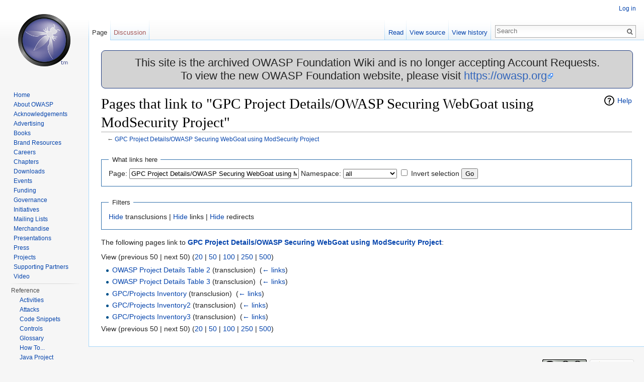

--- FILE ---
content_type: text/html; charset=UTF-8
request_url: https://wiki.owasp.org/index.php?title=Special:WhatLinksHere&target=GPC+Project+Details%2FOWASP+Securing+WebGoat+using+ModSecurity+Project
body_size: 5335
content:
<!DOCTYPE html>
<html lang="en" dir="ltr" class="client-nojs">
<head>
<meta charset="UTF-8"/>
<title>Pages that link to "GPC Project Details/OWASP Securing WebGoat using ModSecurity Project" - OWASP</title>
<script>document.documentElement.className = document.documentElement.className.replace( /(^|\s)client-nojs(\s|$)/, "$1client-js$2" );</script>
<script>(window.RLQ=window.RLQ||[]).push(function(){mw.config.set({"wgCanonicalNamespace":"Special","wgCanonicalSpecialPageName":"Whatlinkshere","wgNamespaceNumber":-1,"wgPageName":"Special:WhatLinksHere","wgTitle":"WhatLinksHere","wgCurRevisionId":0,"wgRevisionId":0,"wgArticleId":0,"wgIsArticle":false,"wgIsRedirect":false,"wgAction":"view","wgUserName":null,"wgUserGroups":["*"],"wgCategories":[],"wgBreakFrames":true,"wgPageContentLanguage":"en","wgPageContentModel":"wikitext","wgSeparatorTransformTable":["",""],"wgDigitTransformTable":["",""],"wgDefaultDateFormat":"dmy","wgMonthNames":["","January","February","March","April","May","June","July","August","September","October","November","December"],"wgMonthNamesShort":["","Jan","Feb","Mar","Apr","May","Jun","Jul","Aug","Sep","Oct","Nov","Dec"],"wgRelevantPageName":"GPC_Project_Details/OWASP_Securing_WebGoat_using_ModSecurity_Project","wgRelevantArticleId":10311,"wgRequestId":"4c5481fcfe1101be11a0f769","wgIsProbablyEditable":false,"wgWikiEditorEnabledModules":{"toolbar":true,"dialogs":true,"preview":true,"publish":true},"wgHeaderTabsTabIndexes":[],"wgVisualEditor":{"pageLanguageCode":"en","pageLanguageDir":"ltr","usePageImages":false,"usePageDescriptions":false},"wgCategoryTreePageCategoryOptions":"{\"mode\":0,\"hideprefix\":20,\"showcount\":true,\"namespaces\":false}","wgVisualEditorToolbarScrollOffset":0});mw.loader.implement("user.options",function($,jQuery,require,module){mw.user.options.set({"variant":"en"});});mw.loader.implement("user.tokens",function ( $, jQuery, require, module ) {
mw.user.tokens.set({"editToken":"+\\","patrolToken":"+\\","watchToken":"+\\","csrfToken":"+\\"});/*@nomin*/;

});mw.loader.load(["mediawiki.page.startup","ext.visualEditor.desktopArticleTarget.init","skins.vector.js"]);});</script>
<link rel="stylesheet" href="/load.php?debug=false&amp;lang=en&amp;modules=ext.visualEditor.desktopArticleTarget.noscript%7Cmediawiki.helplink%2CsectionAnchor%7Cmediawiki.legacy.commonPrint%2Cshared%7Cmediawiki.skinning.interface%7Cskins.vector.styles&amp;only=styles&amp;skin=vector"/>
<link rel="stylesheet" href="/extensions/HeaderTabs/skins/ext.headertabs.large.css"/>
<meta name="ResourceLoaderDynamicStyles" content=""/>
<link rel="stylesheet" href="/load.php?debug=false&amp;lang=en&amp;modules=site&amp;only=styles&amp;skin=vector"/>
<script async="" src="/load.php?debug=false&amp;lang=en&amp;modules=startup&amp;only=scripts&amp;skin=vector"></script>
<meta name="generator" content="MediaWiki 1.27.2"/>
<meta name="robots" content="noindex,nofollow"/>
<link rel="shortcut icon" href="/favicon.ico"/>
<link rel="search" type="application/opensearchdescription+xml" href="/opensearch_desc.php" title="OWASP (en)"/>
<link rel="EditURI" type="application/rsd+xml" href="https://wiki.owasp.org/api.php?action=rsd"/>
<link rel="copyright" href="https://creativecommons.org/licenses/by-sa/4.0/"/>
<link rel="alternate" type="application/atom+xml" title="OWASP Atom feed" href="/index.php?title=Special:RecentChanges&amp;feed=atom"/>
</head>
<body class="mediawiki ltr sitedir-ltr ns--1 ns-special mw-special-Whatlinkshere page-Special_WhatLinksHere rootpage-Special_WhatLinksHere skin-vector action-view">
		<div id="mw-page-base" class="noprint"></div>
		<div id="mw-head-base" class="noprint"></div>
		<div id="content" class="mw-body" role="main">
			<a id="top"></a>

							<div id="siteNotice"><div id="localNotice" lang="en" dir="ltr"><div style="width:100%;background-color:lightgray;border-radius:8px;border-color:#233e81;border-style:solid;border-width:1px;text-align:center;font-size:22px;">
<p>This site is the archived OWASP Foundation Wiki and is no longer accepting Account Requests.<br />To view the new OWASP Foundation website, please visit <a rel="nofollow" class="external free" href="https://owasp.org">https://owasp.org</a>
</p>
</div>
</div></div>
						<div class="mw-indicators">
<div id="mw-indicator-mw-helplink" class="mw-indicator"><a href="//www.mediawiki.org/wiki/Special:MyLanguage/Help:What_links_here" target="_blank" class="mw-helplink">Help</a></div>
</div>
			<h1 id="firstHeading" class="firstHeading" lang="en">Pages that link to "GPC Project Details/OWASP Securing WebGoat using ModSecurity Project"</h1>
									<div id="bodyContent" class="mw-body-content">
								<div id="contentSub">← <a href="/index.php/GPC_Project_Details/OWASP_Securing_WebGoat_using_ModSecurity_Project" title="GPC Project Details/OWASP Securing WebGoat using ModSecurity Project">GPC Project Details/OWASP Securing WebGoat using ModSecurity Project</a></div>
												<div id="jump-to-nav" class="mw-jump">
					Jump to:					<a href="#mw-head">navigation</a>, 					<a href="#p-search">search</a>
				</div>
				<div id="mw-content-text"><form action="/index.php"><input type="hidden" value="Special:WhatLinksHere" name="title"/><fieldset>
<legend>What links here</legend>
<label for="mw-whatlinkshere-target" class="mw-searchInput">Page:</label>&#160;<input name="target" size="40" value="GPC Project Details/OWASP Securing WebGoat using ModSecurity Project" id="mw-whatlinkshere-target" class="mw-searchInput" /> <label for="namespace">Namespace:</label>&#160;<select class="namespaceselector" id="namespace" name="namespace">
<option value="" selected="">all</option>
<option value="0">(Main)</option>
<option value="1">Talk</option>
<option value="2">User</option>
<option value="3">User talk</option>
<option value="4">OWASP</option>
<option value="5">OWASP talk</option>
<option value="6">File</option>
<option value="7">File talk</option>
<option value="8">MediaWiki</option>
<option value="9">MediaWiki talk</option>
<option value="10">Template</option>
<option value="11">Template talk</option>
<option value="12">Help</option>
<option value="13">Help talk</option>
<option value="14">Category</option>
<option value="15">Category talk</option>
<option value="274">Widget</option>
<option value="275">Widget talk</option>
</select>&#160;<input name="invert" type="checkbox" value="1" id="nsinvert" title="Check this box to hide links from pages within the selected namespace." />&#160;<label for="nsinvert" title="Check this box to hide links from pages within the selected namespace.">Invert selection</label> <input type="submit" value="Go"/></fieldset></form>
<fieldset>
<legend>Filters</legend>
<a href="/index.php?title=Special:WhatLinksHere/GPC_Project_Details/OWASP_Securing_WebGoat_using_ModSecurity_Project&amp;hidetrans=1" title="Special:WhatLinksHere/GPC Project Details/OWASP Securing WebGoat using ModSecurity Project">Hide</a> transclusions | <a href="/index.php?title=Special:WhatLinksHere/GPC_Project_Details/OWASP_Securing_WebGoat_using_ModSecurity_Project&amp;hidelinks=1" title="Special:WhatLinksHere/GPC Project Details/OWASP Securing WebGoat using ModSecurity Project">Hide</a> links | <a href="/index.php?title=Special:WhatLinksHere/GPC_Project_Details/OWASP_Securing_WebGoat_using_ModSecurity_Project&amp;hideredirs=1" title="Special:WhatLinksHere/GPC Project Details/OWASP Securing WebGoat using ModSecurity Project">Hide</a> redirects
</fieldset>
<p>The following pages link to <strong><a href="/index.php/GPC_Project_Details/OWASP_Securing_WebGoat_using_ModSecurity_Project" title="GPC Project Details/OWASP Securing WebGoat using ModSecurity Project">GPC Project Details/OWASP Securing WebGoat using ModSecurity Project</a></strong>:
</p>View (previous 50  |  next 50) (<a href="/index.php?title=Special:WhatLinksHere/GPC_Project_Details/OWASP_Securing_WebGoat_using_ModSecurity_Project&amp;limit=20" title="Special:WhatLinksHere/GPC Project Details/OWASP Securing WebGoat using ModSecurity Project">20</a> | <a href="/index.php?title=Special:WhatLinksHere/GPC_Project_Details/OWASP_Securing_WebGoat_using_ModSecurity_Project&amp;limit=50" title="Special:WhatLinksHere/GPC Project Details/OWASP Securing WebGoat using ModSecurity Project">50</a> | <a href="/index.php?title=Special:WhatLinksHere/GPC_Project_Details/OWASP_Securing_WebGoat_using_ModSecurity_Project&amp;limit=100" title="Special:WhatLinksHere/GPC Project Details/OWASP Securing WebGoat using ModSecurity Project">100</a> | <a href="/index.php?title=Special:WhatLinksHere/GPC_Project_Details/OWASP_Securing_WebGoat_using_ModSecurity_Project&amp;limit=250" title="Special:WhatLinksHere/GPC Project Details/OWASP Securing WebGoat using ModSecurity Project">250</a> | <a href="/index.php?title=Special:WhatLinksHere/GPC_Project_Details/OWASP_Securing_WebGoat_using_ModSecurity_Project&amp;limit=500" title="Special:WhatLinksHere/GPC Project Details/OWASP Securing WebGoat using ModSecurity Project">500</a>)<ul id="mw-whatlinkshere-list"><li><a href="/index.php/OWASP_Project_Details_Table_2" title="OWASP Project Details Table 2">OWASP Project Details Table 2</a> (transclusion) ‎ <span class="mw-whatlinkshere-tools">(<a href="/index.php?title=Special:WhatLinksHere&amp;target=OWASP+Project+Details+Table+2" title="Special:WhatLinksHere">← links</a>)</span></li>
<li><a href="/index.php/OWASP_Project_Details_Table_3" title="OWASP Project Details Table 3">OWASP Project Details Table 3</a> (transclusion) ‎ <span class="mw-whatlinkshere-tools">(<a href="/index.php?title=Special:WhatLinksHere&amp;target=OWASP+Project+Details+Table+3" title="Special:WhatLinksHere">← links</a>)</span></li>
<li><a href="/index.php/GPC/Projects_Inventory" title="GPC/Projects Inventory">GPC/Projects Inventory</a> (transclusion) ‎ <span class="mw-whatlinkshere-tools">(<a href="/index.php?title=Special:WhatLinksHere&amp;target=GPC%2FProjects+Inventory" title="Special:WhatLinksHere">← links</a>)</span></li>
<li><a href="/index.php/GPC/Projects_Inventory2" title="GPC/Projects Inventory2">GPC/Projects Inventory2</a> (transclusion) ‎ <span class="mw-whatlinkshere-tools">(<a href="/index.php?title=Special:WhatLinksHere&amp;target=GPC%2FProjects+Inventory2" title="Special:WhatLinksHere">← links</a>)</span></li>
<li><a href="/index.php/GPC/Projects_Inventory3" title="GPC/Projects Inventory3">GPC/Projects Inventory3</a> (transclusion) ‎ <span class="mw-whatlinkshere-tools">(<a href="/index.php?title=Special:WhatLinksHere&amp;target=GPC%2FProjects+Inventory3" title="Special:WhatLinksHere">← links</a>)</span></li>
</ul>View (previous 50  |  next 50) (<a href="/index.php?title=Special:WhatLinksHere/GPC_Project_Details/OWASP_Securing_WebGoat_using_ModSecurity_Project&amp;limit=20" title="Special:WhatLinksHere/GPC Project Details/OWASP Securing WebGoat using ModSecurity Project">20</a> | <a href="/index.php?title=Special:WhatLinksHere/GPC_Project_Details/OWASP_Securing_WebGoat_using_ModSecurity_Project&amp;limit=50" title="Special:WhatLinksHere/GPC Project Details/OWASP Securing WebGoat using ModSecurity Project">50</a> | <a href="/index.php?title=Special:WhatLinksHere/GPC_Project_Details/OWASP_Securing_WebGoat_using_ModSecurity_Project&amp;limit=100" title="Special:WhatLinksHere/GPC Project Details/OWASP Securing WebGoat using ModSecurity Project">100</a> | <a href="/index.php?title=Special:WhatLinksHere/GPC_Project_Details/OWASP_Securing_WebGoat_using_ModSecurity_Project&amp;limit=250" title="Special:WhatLinksHere/GPC Project Details/OWASP Securing WebGoat using ModSecurity Project">250</a> | <a href="/index.php?title=Special:WhatLinksHere/GPC_Project_Details/OWASP_Securing_WebGoat_using_ModSecurity_Project&amp;limit=500" title="Special:WhatLinksHere/GPC Project Details/OWASP Securing WebGoat using ModSecurity Project">500</a>)</div>					<div class="printfooter">
						Retrieved from "<a dir="ltr" href="https://wiki.owasp.org/index.php/Special:WhatLinksHere">https://wiki.owasp.org/index.php/Special:WhatLinksHere</a>"					</div>
				<div id="catlinks" class="catlinks catlinks-allhidden" data-mw="interface"></div>				<div class="visualClear"></div>
							</div>
		</div>
		<div id="mw-navigation">
			<h2>Navigation menu</h2>

			<div id="mw-head">
									<div id="p-personal" role="navigation" class="" aria-labelledby="p-personal-label">
						<h3 id="p-personal-label">Personal tools</h3>
						<ul>
							<li id="pt-login"><a href="/index.php?title=Special:UserLogin&amp;returnto=Special%3AWhatLinksHere&amp;returntoquery=target%3DGPC%2BProject%2BDetails%252FOWASP%2BSecuring%2BWebGoat%2Busing%2BModSecurity%2BProject" title="You are encouraged to log in; however, it is not mandatory [o]" accesskey="o">Log in</a></li><li id="pt-createaccount"><a href="/index.php/Special:RequestAccount" title="You are encouraged to create an account and log in; however, it is not mandatory">Request account</a></li>						</ul>
					</div>
									<div id="left-navigation">
										<div id="p-namespaces" role="navigation" class="vectorTabs" aria-labelledby="p-namespaces-label">
						<h3 id="p-namespaces-label">Namespaces</h3>
						<ul>
															<li  id="ca-nstab-main" class="selected"><span><a href="/index.php/GPC_Project_Details/OWASP_Securing_WebGoat_using_ModSecurity_Project"  title="View the content page [c]" accesskey="c">Page</a></span></li>
															<li  id="ca-talk" class="new"><span><a href="/index.php?title=Talk:GPC_Project_Details/OWASP_Securing_WebGoat_using_ModSecurity_Project&amp;action=edit&amp;redlink=1"  title="Discussion about the content page [t]" accesskey="t" rel="discussion">Discussion</a></span></li>
													</ul>
					</div>
										<div id="p-variants" role="navigation" class="vectorMenu emptyPortlet" aria-labelledby="p-variants-label">
												<h3 id="p-variants-label">
							<span>Variants</span><a href="#"></a>
						</h3>

						<div class="menu">
							<ul>
															</ul>
						</div>
					</div>
									</div>
				<div id="right-navigation">
										<div id="p-views" role="navigation" class="vectorTabs" aria-labelledby="p-views-label">
						<h3 id="p-views-label">Views</h3>
						<ul>
															<li id="ca-view"><span><a href="/index.php/GPC_Project_Details/OWASP_Securing_WebGoat_using_ModSecurity_Project" >Read</a></span></li>
															<li id="ca-viewsource"><span><a href="/index.php?title=GPC_Project_Details/OWASP_Securing_WebGoat_using_ModSecurity_Project&amp;action=edit"  title="This page is protected.&#10;You can view its source [e]" accesskey="e">View source</a></span></li>
															<li id="ca-history" class="collapsible"><span><a href="/index.php?title=GPC_Project_Details/OWASP_Securing_WebGoat_using_ModSecurity_Project&amp;action=history"  title="Past revisions of this page [h]" accesskey="h">View history</a></span></li>
													</ul>
					</div>
										<div id="p-cactions" role="navigation" class="vectorMenu emptyPortlet" aria-labelledby="p-cactions-label">
						<h3 id="p-cactions-label"><span>More</span><a href="#"></a></h3>

						<div class="menu">
							<ul>
															</ul>
						</div>
					</div>
										<div id="p-search" role="search">
						<h3>
							<label for="searchInput">Search</label>
						</h3>

						<form action="/index.php" id="searchform">
							<div id="simpleSearch">
							<input type="search" name="search" placeholder="Search" title="Search OWASP [f]" accesskey="f" id="searchInput"/><input type="hidden" value="Special:Search" name="title"/><input type="submit" name="fulltext" value="Search" title="Search the pages for this text" id="mw-searchButton" class="searchButton mw-fallbackSearchButton"/><input type="submit" name="go" value="Go" title="Go to a page with this exact name if it exists" id="searchButton" class="searchButton"/>							</div>
						</form>
					</div>
									</div>
			</div>
			<div id="mw-panel">
				<div id="p-logo" role="banner"><a class="mw-wiki-logo" href="/index.php/Main_Page"  title="Visit the main page"></a></div>
						<div class="portal" role="navigation" id='p-Navigation' aria-labelledby='p-Navigation-label'>
			<h3 id='p-Navigation-label'>Navigation</h3>

			<div class="body">
									<ul>
						<li id="n-Home"><a href="/index.php/Main_Page">Home</a></li><li id="n-About-OWASP"><a href="/index.php/About_The_Open_Web_Application_Security_Project">About OWASP</a></li><li id="n-Acknowledgements"><a href="/index.php/Acknowledgements">Acknowledgements</a></li><li id="n-Advertising"><a href="/index.php/Advertising">Advertising</a></li><li id="n-Books"><a href="http://stores.lulu.com/owasp" rel="nofollow">Books</a></li><li id="n-Brand-Resources"><a href="/index.php/Marketing/Resources">Brand Resources</a></li><li id="n-Careers"><a href="/index.php/Careers">Careers</a></li><li id="n-Chapters"><a href="/index.php/OWASP_Chapter">Chapters</a></li><li id="n-Downloads"><a href="/index.php/Category:OWASP_Download">Downloads</a></li><li id="n-Events"><a href="/index.php/OWASP_Events/upcoming_events">Events</a></li><li id="n-Funding"><a href="/index.php/Funding">Funding</a></li><li id="n-Governance"><a href="/index.php/Governance">Governance</a></li><li id="n-Initiatives"><a href="/index.php/OWASP_Initiatives_Global_Strategic_Focus">Initiatives</a></li><li id="n-Mailing-Lists"><a href="https://groups.google.com/a/owasp.org/forum/#!overview" rel="nofollow">Mailing Lists</a></li><li id="n-Merchandise"><a href="/index.php/OWASP_Merchandise">Merchandise</a></li><li id="n-Presentations"><a href="/index.php/Category:OWASP_Presentations">Presentations</a></li><li id="n-Press"><a href="/index.php/Press">Press</a></li><li id="n-Projects"><a href="/index.php/Category:OWASP_Project">Projects</a></li><li id="n-Supporting-Partners"><a href="/index.php/Supporting_Partners">Supporting Partners</a></li><li id="n-Video"><a href="/index.php/Category:OWASP_Video">Video</a></li>					</ul>
							</div>
		</div>
			<div class="portal" role="navigation" id='p-Reference' aria-labelledby='p-Reference-label'>
			<h3 id='p-Reference-label'>Reference</h3>

			<div class="body">
									<ul>
						<li id="n-Activities"><a href="/index.php/Category:Activity">Activities</a></li><li id="n-Attacks"><a href="/index.php/Category:Attack">Attacks</a></li><li id="n-Code-Snippets"><a href="/index.php/Category:Code_Snippet">Code Snippets</a></li><li id="n-Controls"><a href="/index.php/Category:Control">Controls</a></li><li id="n-Glossary"><a href="/index.php/Category:Glossary">Glossary</a></li><li id="n-How-To..."><a href="/index.php/Category:How_To">How To...</a></li><li id="n-Java-Project"><a href="/index.php/Category:OWASP_Java_Project">Java Project</a></li><li id="n-.NET-Project"><a href="/index.php/Category:OWASP_.NET_Project">.NET Project</a></li><li id="n-Principles"><a href="/index.php/Category:Principle">Principles</a></li><li id="n-Technologies"><a href="/index.php/Category:Technology">Technologies</a></li><li id="n-Threat-Agents"><a href="/index.php/Category:Threat_Agent">Threat Agents</a></li><li id="n-Vulnerabilities"><a href="/index.php/Category:Vulnerability">Vulnerabilities</a></li>					</ul>
							</div>
		</div>
			<div class="portal" role="navigation" id='p-tb' aria-labelledby='p-tb-label'>
			<h3 id='p-tb-label'>Tools</h3>

			<div class="body">
									<ul>
						<li id="t-specialpages"><a href="/index.php/Special:SpecialPages" title="A list of all special pages [q]" accesskey="q">Special pages</a></li><li id="t-print"><a href="/index.php?title=Special:WhatLinksHere&amp;target=GPC+Project+Details%2FOWASP+Securing+WebGoat+using+ModSecurity+Project&amp;printable=yes" rel="alternate" title="Printable version of this page [p]" accesskey="p">Printable version</a></li>					</ul>
							</div>
		</div>
				</div>
		</div>
		<div id="footer" role="contentinfo">	            
							<ul id="footer-places">
											<li id="footer-places-privacy"><a href="/index.php/OWASP:Privacy_policy" title="OWASP:Privacy policy">Privacy policy</a></li>
											<li id="footer-places-about"><a href="/index.php/OWASP:About" title="OWASP:About">About OWASP</a></li>
											<li id="footer-places-disclaimer"><a href="/index.php/OWASP:General_disclaimer" title="OWASP:General disclaimer">Disclaimers</a></li>
									</ul>
										<ul id="footer-icons" class="noprint">
											<li id="footer-copyrightico">
							<a href="https://creativecommons.org/licenses/by-sa/4.0/"><img src="/resources/assets/licenses/cc-by-sa.png" alt="Creative Commons Attribution-ShareAlike" width="88" height="31"/></a>						</li>
											<li id="footer-poweredbyico">
							<a href="//www.mediawiki.org/"><img src="/resources/assets/poweredby_mediawiki_88x31.png" alt="Powered by MediaWiki" srcset="/resources/assets/poweredby_mediawiki_132x47.png 1.5x, /resources/assets/poweredby_mediawiki_176x62.png 2x" width="88" height="31"/></a>						</li>
									</ul>
			                        <ul id="footer-trademarks">
                              <li id="blank"></li>
                              <li id="footer-trademarks-text">
                                 Open Web Application Security Project, OWASP, Global AppSec, AppSec Days, AppSec California, SnowFROC, LASCON, and the OWASP logo are trademarks of the OWASP Foundation.
                              </li>
                         </ul>
			<div style="clear:both"></div>
		</div>
		<script>(window.RLQ=window.RLQ||[]).push(function(){mw.loader.state({"user":"ready","user.groups":"ready"});mw.loader.load(["site","mediawiki.user","mediawiki.hidpi","mediawiki.page.ready","mediawiki.searchSuggest","ext.headertabs","ext.visualEditor.targetLoader"]);});</script><script>
  (function(i,s,o,g,r,a,m){i['GoogleAnalyticsObject']=r;i[r]=i[r]||function(){
  (i[r].q=i[r].q||[]).push(arguments)},i[r].l=1*new Date();a=s.createElement(o),
  m=s.getElementsByTagName(o)[0];a.async=1;a.src=g;m.parentNode.insertBefore(a,m)
  })(window,document,'script','//www.google-analytics.com/analytics.js','ga');

  ga('create', 'UA-4531126-13', 'auto');
  ga('set', 'anonymizeIp', true);
  ga('send', 'pageview');

</script>
<script>(window.RLQ=window.RLQ||[]).push(function(){mw.config.set({"wgBackendResponseTime":49});});</script>
	</body>
</html>
